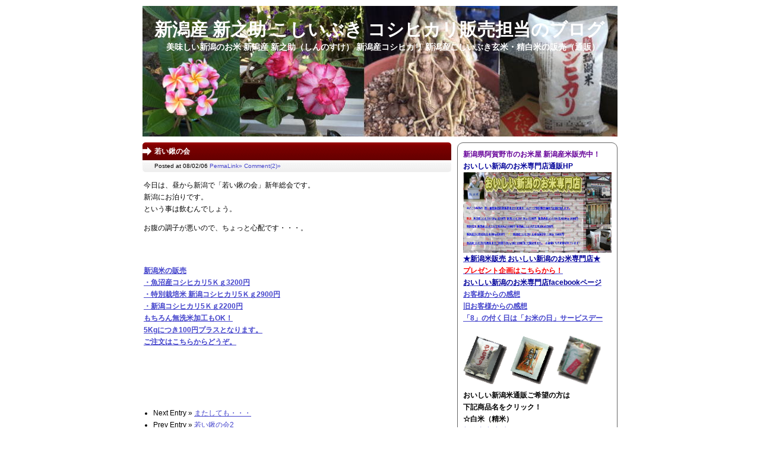

--- FILE ---
content_type: text/html
request_url: http://www.yamase21.com/blog/2008/02/post_127.html
body_size: 6401
content:
<?xml version="1.0" encoding="UTF-8"?>
<!DOCTYPE html PUBLIC "-//W3C//DTD XHTML 1.0 Transitional//EN" "http://www.w3.org/TR/xhtml1/DTD/xhtml1-transitional.dtd" />
<html lang="ja" xml:lang="ja" xmlns="http://www.w3.org/1999/xhtml">
<head>
<meta http-equiv="Content-Type" content="text/html; charset=UTF-8" />
<meta http-equiv="Content-Style-Type" content="text/css" />
<meta http-equiv="Content-Script-Type" content="text/javascript" />
<title>若い鍬の会</title>
<link rel="stylesheet" href="https://www.yamase21.com/blog/styles-site.css" type="text/css" />
<link rel="alternate" type="application/atom+xml" title="Atom" href="https://www.yamase21.com/blog/atom.xml" />
<link rel="alternate" type="application/rss+xml" title="RSS 2.0" href="https://www.yamase21.com/blog/index.xml" />
<link rel="start" href="https://www.yamase21.com/blog/" title="Home" />
<link rel="prev" href="https://www.yamase21.com/blog/2008/02/post_126.html" title="またしても・・・" />
<link rel="next" href="https://www.yamase21.com/blog/2008/02/2_5.html" title="若い鍬の会2" />

<script type="text/javascript" src="https://www.yamase21.com/blog/mt-site.js"></script>
<script type="text/javascript" src="https://www.yamase21.com/blog/text-clear.js"></script>
</head>
<body>

<div id="outline">

<!-- 上部タイトル -->
<div id="banner">
<h1><a href="https://www.yamase21.com/blog/" accesskey="1"><span class="bl">新潟産 新之助 こしいぶき コシヒカリ販売担当のブログ</span></a></h1>
<h2><span class="bl">美味しい新潟のお米 新潟産 新之助（しんのすけ） 新潟産コシヒカリ 新潟産こしいぶき玄米・精白米の販売（通販）</span></h2>
</div>

<!-- メインスペース開始 -->
<div id="main">

<div class="entry-box" id="entry-195">
<div class="entry-head">

	<!-- エントリタイトル -->
	<h1><a href="https://www.yamase21.com/blog/2008/02/post_127.html">若い鍬の会</a></h1>
	
	<!-- エントリデータ -->
	<p class="entry-data">
		Posted at 08/02/06
		<a class="permalink" href="https://www.yamase21.com/blog/2008/02/post_127.html">PermaLink&raquo;</a>
		<a href="https://www.yamase21.com/blog/2008/02/post_127.html#comments">Comment(2)&raquo;</a>
		
	</p>
</div>

<!-- エントリ本文 -->
<div class="entry-body">
<p>今日は、昼から新潟で「若い鍬の会」新年総会です。<br />
新潟にお泊りです。<br />
という事は飲むんでしょう。</p>

<p>お腹の調子が悪いので、ちょっと心配です・・・。</p>

<p><br />
<strong><a href=http://www.yamase21.com/><br />
新潟米の販売<br />
・魚沼産コシヒカリ5Ｋｇ3200円<br />
・特別栽培米 新潟コシヒカリ5Ｋｇ2900円<br />
・新潟コシヒカリ5Ｋｇ2200円 <br />
もちろん無洗米加工もOK！<br />
5Kgにつき100円プラスとなります。<br />
ご注文はこちらからどうぞ。</a></strong></p>
<iframe src="http://www.facebook.com/plugins/like.php?href=https://www.yamase21.com/blog/2008/02/post_127.html&amp;layout=standard&amp;show_faces=true&amp;width=450&amp;action=like&amp;font&amp;colorscheme=light&amp;height=80" scrolling="no" frameborder="0" style="border:none; overflow:hidden; width:450px; height:80px;" allowTransparency="true"></iframe>



</div>
</div><!-- end entry-box -->

<!-- 前後の記事へのナビ -->
<div id="content-navi">
<ul><li>Next Entry &raquo; <a href="https://www.yamase21.com/blog/2008/02/post_126.html">またしても・・・</a></li></ul>
<ul><li>Prev Entry &raquo; <a href="https://www.yamase21.com/blog/2008/02/2_5.html">若い鍬の会2</a></li></ul>
</div>

<!-- トラックバック関連開始 -->

<!-- トラックバック関連終了 -->

<!-- コメント関連開始 -->
<div id="comments" class="comments">

<!-- コメント部タイトル -->
<h2 class="comments-head">"若い鍬の会"へのコメント</h2>
<div class="comment-content">

	<!-- コメントデータ -->
	<p class="comment-data">
		<a id="c001566" class="comment-head">CommentData &raquo;</a>
		Posted by マキ at 08/02/06
	</p>
	<!-- コメント本文 -->
	<div class="comment-body">
		<p>ムフフ、いいないいな～</p>

<p>近頃飲みに出る機会が無いので羨ましい( →_→)</p>

<p>でも腹の調子が悪いと？それはほどほどに(笑)</p>
	</div>
</div>

<!-- コメント部タイトル -->

<div class="comment-content">

	<!-- コメントデータ -->
	<p class="comment-data">
		<a id="c001568" class="comment-head">CommentData &raquo;</a>
		Posted by <a href="http://www.yamase21.com/blog/" rel="nofollow">和弘のおやじ</a> at 08/02/07
	</p>
	<!-- コメント本文 -->
	<div class="comment-body">
		<p>マキさん、コメントありがとうございます。</p>

<p>へへ～　羨ましいでしょう～<br />
内容は今日のブログで。</p>
	</div>
</div>


<!-- コメント入力フォーム -->

</div>

<!-- コメント関連終了 -->

</div>
<!-- メインスペース終了 -->

<!-- サイドバー開始 -->
<div id="side">

<!-- 自社サイト-->
<div class="side-out"><div class="side-in">
<div class="side-title"><p><span style=" color: #660099">新潟県阿賀野市のお米屋 新潟産米販売中！</span><br />
<span style=" color: #000099">おいしい新潟のお米専門店通販HP</span></p></div>
<div class="side-body">
<a href="http://www.yamase21.com/">
<img alt="新潟米の販売。おいしい新潟のお米を『できるだけ安く』をモットーに販売中。－関口商店 フリーダイヤル0120-39-2509。" src="http://www.yamase21.com/blog/sekiguti.jpg" width="250" height="136" /><br />
<strong><a href="http://www.yamase21.com/"Target="_blank"><span style=" color: #000099">★</span><span style=" color: #000099">新潟米販売 おいしい新潟のお米専門店</span><span style=" color: #000099">★</span></a><br />
<a href="http://www.yamase21.com/"><span style=" color: #FF0000">プレゼント企画はこちらから！</span></a><br />
<a href="https://www.facebook.com/hyoukomai"><span style=" color: #000099">おいしい新潟のお米専門店facebookページ</span></a><br />
<a href="http://www.yamase21.com/hanbai/"Target="_blank">お客様からの感想</a><br />
<a href="http://www.yamase21.com/kansou.htm"Target="_blank">旧お客様からの感想</a><br />
<a href="http://www.yamase21.com/okomenohi.htm"Target="_blank">「8」の付く日は「お米の日」サービスデー</a><br />
<br />
<a href="http://www.yamase21.com/shop/shop.html#kosipori"><img alt="新潟産コシヒカリ 瓢湖米" src="http://www.yamase21.com/blog/top1130.gif" width="76" height="83.6" /></a> <a href="http://www.yamase21.com/shop/shop.html#uonuma"><img alt="魚沼産コシヒカリ" src="http://www.yamase21.com/blog/top1131.gif" width="76" height="83.6" /></a> <a href="http://www.yamase21.com/blog/top1137.gif"><a href="http://www.yamase21.com/shop/shop.html#genmai"><img alt="新潟産コシヒカリ玄米" src="http://www.yamase21.com/blog/top1137-thumb.gif" width="76" height="83.6" /></a><br />
おいしい新潟米通販ご希望の方は<br />
下記商品名をクリック！<br />
☆白米（精米）<br />
<a href="http://www.yamase21.com/shop/shop.html#shinnosukehaku">新潟産 新之助（しんのすけ）<br />
5Ｋｇ￥2800の販売</a><br />
送料・箱代・代引手数料・税込価格<br /> 
北海道　4442円 　　　沖縄　5329円<br />
北東北　4092円<br />
南東北・関東・信越・北陸・中部　4042円<br /> 
関西　4142円　 　中国　4302円 <br />
四国　4392円 　　九州　4492円 <br />
<br />
<a href="http://www.yamase21.com/shop/shop.html#kosipori">新潟産コシヒカリ<br />
5Ｋｇ￥2100の販売</a><br />
送料・箱代・代引手数料・税込価格<br /> 
北海道　3742円 　　　沖縄　4629円<br />
北東北　3392円<br />
南東北・関東・信越・北陸・中部　3342円<br /> 
関西　3442円　 　中国　3602円 <br />
四国　3692円 　　九州　3792円 <br />
<br />
<a href="http://www.yamase21.com/shop/shop.html#tokusaimai">新潟産 特別栽培米コシヒカリ<br />
5Ｋｇ￥2400の販売</a><br />
送料・箱代・代引手数料・税込価格<br />
北海道　4042円 　　　沖縄　4929円<br />
北東北　3692円<br />
南東北・関東・信越・北陸・中部　3642円<br /> 
関西　3742円　 　中国　3902円 <br />
四国　3992円 　　九州　4092円 <br />
<br />
<a href="http://www.yamase21.com/shop/shop.html#uonuma">昔ながらの 魚沼産コシヒカリ<br />
5Ｋｇ￥3300の販売</a><br />
送料・箱代・税込価格<br /> 
北海道　4942円 　　　沖縄　5829円<br />
北東北　4592円<br />
南東北・関東・信越・北陸・中部　4542円<br /> 
関西　4642円　 　中国　4802円 <br />
四国　4892円 　　九州　4992円 <br /> 
<br /> 
<a href="http://www.yamase21.com/shop/shop.html#ibkihaku">新潟産こしいぶき<br />
5Ｋｇ￥1850の販売</a><br />
送料・箱代・代引手数料・税込み価格<br />
北海道　3492円 　　　沖縄　4379円<br />
北東北　3142円<br />
南東北・関東・信越・北陸・中部　3092円<br /> 
関西　3192円　 　中国　3352円 <br />
四国　3442円 　　九州　3552円 <br />
<br />
★玄米<br />
<a href="http://www.yamase21.com/shop/shop.html#genmai">新潟産コシヒカリ玄米<br />
25㎏￥8090の販売</a><br />
送料・箱代・税込価格 <br />
北海道　9750円 　　　沖縄　12440円<br />
北東北　9400円<br />
南東北・関東・信越・北陸・中部　9300円<br /> 
関西　9400円　 　中国　9500円 <br />
四国　9600円 　　九州　9700円 <br /> 
<br />
<a href="http://www.yamase21.com/shop/shop.html#tokusai">新潟産 特別栽培米コシヒカリ玄米<br />
25㎏￥9750の販売</a><br />
送料・箱代・税込価格<br /> 
北海道　11410円 　　　沖縄　14100円<br />
北東北　11060円<br />
南東北・関東・信越・北陸・中部　10960円<br /> 
関西　11060円　 　中国　11160円 <br />
四国　11260円 　　九州　11360円 <br />
<br />
<a href="http://www.yamase21.com/shop/shop.html#uonumagen">昔ながらの 魚沼産コシヒカリ 玄米<br />
25㎏￥11500の販売</a><br />
送料・箱代・税込価格<br />
北海道　13160円 　　　沖縄　15850円<br />
北東北　12810円<br />
南東北・関東・信越・北陸・中部　12710円<br /> 
関西　12810円　 　中国　12910円 <br />
四国　13010円 　　九州　13110円 <br /> 
<br />
<a href="http://www.yamase21.com/shop/shop.html#ibuki">新潟産こしいぶき玄米<br />
25㎏￥7400の販売</a><br />
送料・箱代・税込価格<br />  
北海道　9060円 　　　沖縄　11750円<br />
北東北　8710円<br />
南東北・関東・信越・北陸・中部　8610円<br /> 
関西　8710円　 　中国　8810円 <br />
四国　8910円 　　九州　9010円 <br />
<br />  
<a href="http://www.yamase21.com/shop/shop.html#donto">新潟産 新之助（しんのすけ）玄米<br />
25㎏ ￥11340の販売</a><br />
送料・箱代・税込価格<br />  
北海道　13000円 　　　沖縄　15690円<br />
北東北　12650円<br />
南東北・関東・信越・北陸・中部　12550円<br /> 
関西　12650円　 　中国　12750円 <br />
四国　12850円 　　九州　12950円 <br /> 
<br />
<a href="http://www.yamase21.com/hanbai/"Target="_blank">おいしい新潟の米専門店ブログ</a><br />
<a href="http://blog.goo.ne.jp/yamase21/"Target="_blank">新潟米販売専門店 旧ブログ</a><br />
<span style=" color: #ff0000">★おいしい新潟のお米専門店携帯サイト★</span><br />
<img alt="%E3%82%AD%E3%83%A5%E3%83%BC%E3%82%A2%E3%83%BC%E3%83%AB%E3%82%B3%E3%83%BC%E3%83%89%E5%A4%A7.png" src="http://www.yamase21.com/blog/%E3%82%AD%E3%83%A5%E3%83%BC%E3%82%A2%E3%83%BC%E3%83%AB%E3%82%B3%E3%83%BC%E3%83%89%E5%A4%A7.png" width="130" height="130" />
</strong><br />
</div>
</div></div>

<!-- カテゴリ --><div class="side-out"><div class="side-in">
<div class="side-title"><p>カテゴリ</p></div>
<div class="side-body">
<ul>
<li><a href="https://www.yamase21.com/blog/cat45/">クリスマスローズ (42)</a>
</li>


<li><a href="https://www.yamase21.com/blog/cat41/">ペチュニアを植えてみた (6)</a>
</li>


<li><a href="https://www.yamase21.com/blog/cat39/">写真タイトルしりとり (19)</a>
</li>


<li><a href="https://www.yamase21.com/blog/cat46/">多肉植物・サボテン・観葉植物・花 (189)</a>
</li>


<li><a href="https://www.yamase21.com/blog/cat44/">我が家のスイレンと蓮の花 (14)</a>
</li>


<li><a href="https://www.yamase21.com/blog/cat42/">我が家の薔薇 (94)</a>
</li>


<li><a href="https://www.yamase21.com/blog/cat3/">新潟米販売 (351)</a>
</li>


<li><a href="https://www.yamase21.com/blog/2009420/">日頃の出来事と写真（2009.4.20～） (291)</a>
</li>


<li><a href="https://www.yamase21.com/blog/etc_1/">日頃の出来事と写真（～2009.4.19） (167)</a>
</li>


<li><a href="https://www.yamase21.com/blog/cat4/">熱帯魚・カメ (67)</a>
</li>


<li><a href="https://www.yamase21.com/blog/cat2/">空手 (65)</a>
</li>


<li><a href="https://www.yamase21.com/blog/cat7/">自己紹介と家族の出来事 (24)</a>
</li>
</ul>

</div>
</div></div>

<!-- 新着コメント -->
<div class="side-out"><div class="side-in">
<div class="side-title"><p>新着コメント</p></div>
<div class="side-body">
<ul><li>
<a href="https://www.yamase21.com/blog/2013/06/post_753.html">我が家の赤いバラ</a>
<ul><li><a href="https://www.yamase21.com/blog/2013/06/post_753.html#c008867" title="TWINS#8867">TWINS</a>－06/20</li><li><a href="https://www.yamase21.com/blog/2013/06/post_753.html#c008868" title="新潟米販売おやじ#8868">新潟米販売おやじ</a>－06/21</li></ul>
</li></ul><ul><li>
<a href="https://www.yamase21.com/blog/2013/06/post_750.html">ルージュピエールドゥロンサール</a>
<ul><li><a href="https://www.yamase21.com/blog/2013/06/post_750.html#c008865" title="TWINS#8865">TWINS</a>－06/08</li><li><a href="https://www.yamase21.com/blog/2013/06/post_750.html#c008866" title="新潟米販売おやじ#8866">新潟米販売おやじ</a>－06/09</li></ul>
</li></ul><ul><li>
<a href="https://www.yamase21.com/blog/2013/05/post_740.html">フリージア</a>
<ul><li><a href="https://www.yamase21.com/blog/2013/05/post_740.html#c008840" title="おくさま#8840">おくさま</a>－05/28</li></ul>
</li></ul>
</div>
</div></div>

<!-- 新着トラックバック -->
<div class="side-out"><div class="side-in">
<div class="side-title"><p>新着トラックバック</p></div>
<div class="side-body">

</div>
</div></div>

<!-- 月別アーカイブ --><div class="side-out"><div class="side-in">
<div class="side-title"><p>月別アーカイブ</p></div>
<div class="side-body">
<div id="monthly-archive">
<ul>
<li><a href="https://www.yamase21.com/blog/2019/07/">2019&#24180;07&#26376; (1)</a></li>


<li><a href="https://www.yamase21.com/blog/2019/06/">2019&#24180;06&#26376; (2)</a></li>


<li><a href="https://www.yamase21.com/blog/2019/05/">2019&#24180;05&#26376; (5)</a></li>


<li><a href="https://www.yamase21.com/blog/2019/04/">2019&#24180;04&#26376; (2)</a></li>


<li><a href="https://www.yamase21.com/blog/2019/03/">2019&#24180;03&#26376; (2)</a></li>


<li><a href="https://www.yamase21.com/blog/2019/02/">2019&#24180;02&#26376; (2)</a></li>


<li><a href="https://www.yamase21.com/blog/2019/01/">2019&#24180;01&#26376; (1)</a></li>


<li><a href="https://www.yamase21.com/blog/2018/12/">2018&#24180;12&#26376; (2)</a></li>


<li><a href="https://www.yamase21.com/blog/2018/11/">2018&#24180;11&#26376; (2)</a></li>


<li><a href="https://www.yamase21.com/blog/2018/08/">2018&#24180;08&#26376; (3)</a></li>


<li><a href="https://www.yamase21.com/blog/2018/07/">2018&#24180;07&#26376; (5)</a></li>


<li><a href="https://www.yamase21.com/blog/2018/06/">2018&#24180;06&#26376; (5)</a></li>


<li><a href="https://www.yamase21.com/blog/2018/05/">2018&#24180;05&#26376; (6)</a></li>


<li><a href="https://www.yamase21.com/blog/2018/04/">2018&#24180;04&#26376; (5)</a></li>


<li><a href="https://www.yamase21.com/blog/2018/03/">2018&#24180;03&#26376; (4)</a></li>


<li><a href="https://www.yamase21.com/blog/2018/02/">2018&#24180;02&#26376; (2)</a></li>


<li><a href="https://www.yamase21.com/blog/2018/01/">2018&#24180;01&#26376; (6)</a></li>


<li><a href="https://www.yamase21.com/blog/2017/12/">2017&#24180;12&#26376; (4)</a></li>


<li><a href="https://www.yamase21.com/blog/2017/11/">2017&#24180;11&#26376; (6)</a></li>


<li><a href="https://www.yamase21.com/blog/2017/10/">2017&#24180;10&#26376; (2)</a></li>


<li><a href="https://www.yamase21.com/blog/2017/09/">2017&#24180;09&#26376; (3)</a></li>


<li><a href="https://www.yamase21.com/blog/2017/08/">2017&#24180;08&#26376; (7)</a></li>


<li><a href="https://www.yamase21.com/blog/2017/07/">2017&#24180;07&#26376; (13)</a></li>


<li><a href="https://www.yamase21.com/blog/2017/06/">2017&#24180;06&#26376; (10)</a></li>


<li><a href="https://www.yamase21.com/blog/2017/05/">2017&#24180;05&#26376; (10)</a></li>


<li><a href="https://www.yamase21.com/blog/2017/04/">2017&#24180;04&#26376; (11)</a></li>


<li><a href="https://www.yamase21.com/blog/2017/03/">2017&#24180;03&#26376; (6)</a></li>


<li><a href="https://www.yamase21.com/blog/2017/02/">2017&#24180;02&#26376; (3)</a></li>


<li><a href="https://www.yamase21.com/blog/2017/01/">2017&#24180;01&#26376; (6)</a></li>


<li><a href="https://www.yamase21.com/blog/2016/12/">2016&#24180;12&#26376; (4)</a></li>


<li><a href="https://www.yamase21.com/blog/2016/11/">2016&#24180;11&#26376; (5)</a></li>


<li><a href="https://www.yamase21.com/blog/2016/10/">2016&#24180;10&#26376; (5)</a></li>


<li><a href="https://www.yamase21.com/blog/2016/09/">2016&#24180;09&#26376; (6)</a></li>


<li><a href="https://www.yamase21.com/blog/2016/08/">2016&#24180;08&#26376; (10)</a></li>


<li><a href="https://www.yamase21.com/blog/2016/07/">2016&#24180;07&#26376; (4)</a></li>


<li><a href="https://www.yamase21.com/blog/2016/06/">2016&#24180;06&#26376; (7)</a></li>


<li><a href="https://www.yamase21.com/blog/2016/05/">2016&#24180;05&#26376; (10)</a></li>


<li><a href="https://www.yamase21.com/blog/2016/04/">2016&#24180;04&#26376; (6)</a></li>


<li><a href="https://www.yamase21.com/blog/2016/03/">2016&#24180;03&#26376; (3)</a></li>


<li><a href="https://www.yamase21.com/blog/2016/02/">2016&#24180;02&#26376; (2)</a></li>


<li><a href="https://www.yamase21.com/blog/2016/01/">2016&#24180;01&#26376; (5)</a></li>


<li><a href="https://www.yamase21.com/blog/2015/12/">2015&#24180;12&#26376; (3)</a></li>


<li><a href="https://www.yamase21.com/blog/2015/11/">2015&#24180;11&#26376; (4)</a></li>


<li><a href="https://www.yamase21.com/blog/2015/10/">2015&#24180;10&#26376; (4)</a></li>


<li><a href="https://www.yamase21.com/blog/2015/09/">2015&#24180;09&#26376; (3)</a></li>


<li><a href="https://www.yamase21.com/blog/2015/08/">2015&#24180;08&#26376; (11)</a></li>


<li><a href="https://www.yamase21.com/blog/2015/07/">2015&#24180;07&#26376; (12)</a></li>


<li><a href="https://www.yamase21.com/blog/2015/06/">2015&#24180;06&#26376; (8)</a></li>


<li><a href="https://www.yamase21.com/blog/2015/05/">2015&#24180;05&#26376; (14)</a></li>


<li><a href="https://www.yamase21.com/blog/2015/04/">2015&#24180;04&#26376; (11)</a></li>


<li><a href="https://www.yamase21.com/blog/2015/03/">2015&#24180;03&#26376; (9)</a></li>


<li><a href="https://www.yamase21.com/blog/2015/02/">2015&#24180;02&#26376; (4)</a></li>


<li><a href="https://www.yamase21.com/blog/2015/01/">2015&#24180;01&#26376; (8)</a></li>


<li><a href="https://www.yamase21.com/blog/2014/12/">2014&#24180;12&#26376; (5)</a></li>


<li><a href="https://www.yamase21.com/blog/2014/11/">2014&#24180;11&#26376; (7)</a></li>


<li><a href="https://www.yamase21.com/blog/2014/10/">2014&#24180;10&#26376; (12)</a></li>


<li><a href="https://www.yamase21.com/blog/2014/09/">2014&#24180;09&#26376; (5)</a></li>


<li><a href="https://www.yamase21.com/blog/2014/08/">2014&#24180;08&#26376; (9)</a></li>


<li><a href="https://www.yamase21.com/blog/2014/07/">2014&#24180;07&#26376; (25)</a></li>


<li><a href="https://www.yamase21.com/blog/2014/06/">2014&#24180;06&#26376; (20)</a></li>


<li><a href="https://www.yamase21.com/blog/2014/05/">2014&#24180;05&#26376; (17)</a></li>


<li><a href="https://www.yamase21.com/blog/2014/04/">2014&#24180;04&#26376; (17)</a></li>


<li><a href="https://www.yamase21.com/blog/2014/03/">2014&#24180;03&#26376; (7)</a></li>


<li><a href="https://www.yamase21.com/blog/2014/02/">2014&#24180;02&#26376; (9)</a></li>


<li><a href="https://www.yamase21.com/blog/2014/01/">2014&#24180;01&#26376; (8)</a></li>


<li><a href="https://www.yamase21.com/blog/2013/12/">2013&#24180;12&#26376; (8)</a></li>


<li><a href="https://www.yamase21.com/blog/2013/11/">2013&#24180;11&#26376; (3)</a></li>


<li><a href="https://www.yamase21.com/blog/2013/10/">2013&#24180;10&#26376; (1)</a></li>


<li><a href="https://www.yamase21.com/blog/2013/09/">2013&#24180;09&#26376; (7)</a></li>


<li><a href="https://www.yamase21.com/blog/2013/08/">2013&#24180;08&#26376; (14)</a></li>


<li><a href="https://www.yamase21.com/blog/2013/07/">2013&#24180;07&#26376; (5)</a></li>


<li><a href="https://www.yamase21.com/blog/2013/06/">2013&#24180;06&#26376; (14)</a></li>


<li><a href="https://www.yamase21.com/blog/2013/05/">2013&#24180;05&#26376; (13)</a></li>


<li><a href="https://www.yamase21.com/blog/2013/04/">2013&#24180;04&#26376; (10)</a></li>


<li><a href="https://www.yamase21.com/blog/2013/03/">2013&#24180;03&#26376; (6)</a></li>


<li><a href="https://www.yamase21.com/blog/2013/02/">2013&#24180;02&#26376; (8)</a></li>


<li><a href="https://www.yamase21.com/blog/2013/01/">2013&#24180;01&#26376; (3)</a></li>


<li><a href="https://www.yamase21.com/blog/2012/12/">2012&#24180;12&#26376; (1)</a></li>


<li><a href="https://www.yamase21.com/blog/2012/11/">2012&#24180;11&#26376; (5)</a></li>


<li><a href="https://www.yamase21.com/blog/2012/10/">2012&#24180;10&#26376; (4)</a></li>


<li><a href="https://www.yamase21.com/blog/2012/09/">2012&#24180;09&#26376; (4)</a></li>


<li><a href="https://www.yamase21.com/blog/2012/08/">2012&#24180;08&#26376; (14)</a></li>


<li><a href="https://www.yamase21.com/blog/2012/07/">2012&#24180;07&#26376; (12)</a></li>


<li><a href="https://www.yamase21.com/blog/2012/06/">2012&#24180;06&#26376; (16)</a></li>


<li><a href="https://www.yamase21.com/blog/2012/05/">2012&#24180;05&#26376; (24)</a></li>


<li><a href="https://www.yamase21.com/blog/2012/04/">2012&#24180;04&#26376; (19)</a></li>


<li><a href="https://www.yamase21.com/blog/2012/03/">2012&#24180;03&#26376; (25)</a></li>


<li><a href="https://www.yamase21.com/blog/2012/02/">2012&#24180;02&#26376; (5)</a></li>


<li><a href="https://www.yamase21.com/blog/2012/01/">2012&#24180;01&#26376; (7)</a></li>


<li><a href="https://www.yamase21.com/blog/2011/12/">2011&#24180;12&#26376; (4)</a></li>


<li><a href="https://www.yamase21.com/blog/2011/11/">2011&#24180;11&#26376; (9)</a></li>


<li><a href="https://www.yamase21.com/blog/2011/10/">2011&#24180;10&#26376; (4)</a></li>


<li><a href="https://www.yamase21.com/blog/2011/09/">2011&#24180;09&#26376; (3)</a></li>


<li><a href="https://www.yamase21.com/blog/2011/08/">2011&#24180;08&#26376; (6)</a></li>


<li><a href="https://www.yamase21.com/blog/2011/07/">2011&#24180;07&#26376; (12)</a></li>


<li><a href="https://www.yamase21.com/blog/2011/06/">2011&#24180;06&#26376; (9)</a></li>


<li><a href="https://www.yamase21.com/blog/2011/05/">2011&#24180;05&#26376; (13)</a></li>


<li><a href="https://www.yamase21.com/blog/2011/04/">2011&#24180;04&#26376; (11)</a></li>


<li><a href="https://www.yamase21.com/blog/2011/03/">2011&#24180;03&#26376; (5)</a></li>


<li><a href="https://www.yamase21.com/blog/2011/02/">2011&#24180;02&#26376; (9)</a></li>


<li><a href="https://www.yamase21.com/blog/2011/01/">2011&#24180;01&#26376; (3)</a></li>


<li><a href="https://www.yamase21.com/blog/2010/12/">2010&#24180;12&#26376; (6)</a></li>


<li><a href="https://www.yamase21.com/blog/2010/11/">2010&#24180;11&#26376; (9)</a></li>


<li><a href="https://www.yamase21.com/blog/2010/10/">2010&#24180;10&#26376; (5)</a></li>


<li><a href="https://www.yamase21.com/blog/2010/09/">2010&#24180;09&#26376; (6)</a></li>


<li><a href="https://www.yamase21.com/blog/2010/08/">2010&#24180;08&#26376; (9)</a></li>


<li><a href="https://www.yamase21.com/blog/2010/07/">2010&#24180;07&#26376; (9)</a></li>


<li><a href="https://www.yamase21.com/blog/2010/06/">2010&#24180;06&#26376; (9)</a></li>


<li><a href="https://www.yamase21.com/blog/2010/05/">2010&#24180;05&#26376; (8)</a></li>


<li><a href="https://www.yamase21.com/blog/2010/04/">2010&#24180;04&#26376; (13)</a></li>


<li><a href="https://www.yamase21.com/blog/2010/03/">2010&#24180;03&#26376; (9)</a></li>


<li><a href="https://www.yamase21.com/blog/2010/02/">2010&#24180;02&#26376; (9)</a></li>


<li><a href="https://www.yamase21.com/blog/2010/01/">2010&#24180;01&#26376; (7)</a></li>


<li><a href="https://www.yamase21.com/blog/2009/12/">2009&#24180;12&#26376; (2)</a></li>


<li><a href="https://www.yamase21.com/blog/2009/11/">2009&#24180;11&#26376; (11)</a></li>


<li><a href="https://www.yamase21.com/blog/2009/10/">2009&#24180;10&#26376; (9)</a></li>


<li><a href="https://www.yamase21.com/blog/2009/09/">2009&#24180;09&#26376; (12)</a></li>


<li><a href="https://www.yamase21.com/blog/2009/08/">2009&#24180;08&#26376; (8)</a></li>


<li><a href="https://www.yamase21.com/blog/2009/07/">2009&#24180;07&#26376; (14)</a></li>


<li><a href="https://www.yamase21.com/blog/2009/06/">2009&#24180;06&#26376; (9)</a></li>


<li><a href="https://www.yamase21.com/blog/2009/05/">2009&#24180;05&#26376; (14)</a></li>


<li><a href="https://www.yamase21.com/blog/2009/04/">2009&#24180;04&#26376; (24)</a></li>


<li><a href="https://www.yamase21.com/blog/2009/03/">2009&#24180;03&#26376; (19)</a></li>


<li><a href="https://www.yamase21.com/blog/2009/02/">2009&#24180;02&#26376; (15)</a></li>


<li><a href="https://www.yamase21.com/blog/2009/01/">2009&#24180;01&#26376; (14)</a></li>


<li><a href="https://www.yamase21.com/blog/2008/12/">2008&#24180;12&#26376; (9)</a></li>


<li><a href="https://www.yamase21.com/blog/2008/11/">2008&#24180;11&#26376; (8)</a></li>


<li><a href="https://www.yamase21.com/blog/2008/10/">2008&#24180;10&#26376; (7)</a></li>


<li><a href="https://www.yamase21.com/blog/2008/09/">2008&#24180;09&#26376; (18)</a></li>


<li><a href="https://www.yamase21.com/blog/2008/08/">2008&#24180;08&#26376; (21)</a></li>


<li><a href="https://www.yamase21.com/blog/2008/07/">2008&#24180;07&#26376; (22)</a></li>


<li><a href="https://www.yamase21.com/blog/2008/06/">2008&#24180;06&#26376; (21)</a></li>


<li><a href="https://www.yamase21.com/blog/2008/05/">2008&#24180;05&#26376; (16)</a></li>


<li><a href="https://www.yamase21.com/blog/2008/04/">2008&#24180;04&#26376; (14)</a></li>


<li><a href="https://www.yamase21.com/blog/2008/03/">2008&#24180;03&#26376; (15)</a></li>


<li><a href="https://www.yamase21.com/blog/2008/02/">2008&#24180;02&#26376; (23)</a></li>


<li><a href="https://www.yamase21.com/blog/2008/01/">2008&#24180;01&#26376; (21)</a></li>


<li><a href="https://www.yamase21.com/blog/2007/12/">2007&#24180;12&#26376; (27)</a></li>


<li><a href="https://www.yamase21.com/blog/2007/11/">2007&#24180;11&#26376; (23)</a></li>


<li><a href="https://www.yamase21.com/blog/2007/10/">2007&#24180;10&#26376; (21)</a></li>


<li><a href="https://www.yamase21.com/blog/2007/09/">2007&#24180;09&#26376; (28)</a></li>


<li><a href="https://www.yamase21.com/blog/2007/08/">2007&#24180;08&#26376; (22)</a></li>


<li><a href="https://www.yamase21.com/blog/2007/07/">2007&#24180;07&#26376; (17)</a></li>
</ul>

</div>
</div>
</div></div>

<!-- スポンサードリンク -->
<div class="side-out"><div class="side-in">
<div class="side-title"><p>キーワード検索</p></div>
<div class="side-body">
<div class="yahoo-key">
<!-- Begin Yahoo Search Form -->
<div style="margin:0;padding:0;font-size:14pt;text-align:center;border:none;background-color:#FFF;">
<form method="get" action="http://search.yahoo.co.jp/search" target="_blank" style="margin:0;padding:0;">
<p style="margin:0;padding:0;">
<a href="http://search.yahoo.co.jp" target="_blank"><img src="http://i.yimg.jp/images/search/guide/searchbox/ysearch_logo_110_22.gif" alt="Yahoo!検索" style="border:none;padding:0;" /></a></p>
<p style="margin:0;padding:2px 0 0 0;"><input type="text" name="p" size="20" style="width:95%;" value="" /></p>
<ul style="margin:2px 0 0 2px;padding:0;font-size:10pt;list-style:none;text-align:left;">
<li style="text-align:left;"><input name="vs" type="radio" value="" checked="checked" /> ウェブ検索</li>
<li style="text-align:left;"><input name="vs" type="radio" value="www.hanshin-car.com/blog" /> ブログ内を検索</li>
</ul>
<p style="margin:0;padding:0 0 2px 0;"><input type="hidden" name="fr" value="yssn" /><input type="hidden" name="ei" value="utf-8" /><input type="submit" value="Yahoo ! 検索" style="margin-top:5px;" /></p>
</form>
</div>
<!-- End Yahoo! Search Form -->
</div>
<br />

<div class="google">
<!-- SiteSearch Google -->
<form method="get" action="http://www.google.co.jp/search" target="_blank">
<a href="http://www.google.co.jp/">
<img src="http://www.google.com/logos/Logo_25wht.gif" 
border="0" alt="Google" align="middle" width="75" height="32" /></a>
<input type="text" name="q" size="20" maxlength="120" value="" />
<input type="hidden" name="ie" value="UTF-8" />
<input type="hidden" name="oe" value="UTF-8" />
<input type="hidden" name="hl" value="ja" />
<input type="submit" name="btnG" value="Google 検索" />
<font size="-1">
<input type="hidden" name="domains" value="http://www.hanshin-car.com/blog/" /><br />
<input type="radio" name="sitesearch" value="" checked="checked" /> ウェブ検索 
<br />
<input type="radio" name="sitesearch" value="http://www.hanshin-car.com/blog/" /> ブログ内を検索
</font>
</form>
<!-- SiteSearch Google -->
</div>

</div>
</div></div>
<!-- スポンサードリンク -->
<div class="side-out"><div class="side-in">
<div class="side-title"><p>HPリンク</p></div>
<div class="side-body">
<a href="http://www6.ocn.ne.jp/~kenbukai/"Target="_blank"><span style=" color: #000099">★</span><span style=" color: #000099">日本空手道 研武会</span><span style=" color: #000099">★</span></a><br />
<a href="http://www.k-hanko.com/"Target="_blank">●おしゃれでかわいい印鑑を販売しているはんこ屋さん
かわいいハンコドットコム</a><br />
<a href="http://www.hanshin-car.com/"Target="_blank">●軽自動車【ワゴンＲ】の中古車などを販売　新潟『ハンシン自販』</a><br /> 
<a href="http://www.komeya3.com/"Target="_blank">●魚沼産コシヒカリなど新潟県産米の販売　高橋米店』</a><br />
</div>
</div></div>

<!-- フィード -->
<div class="side-out"><div class="side-in">
<div class="side-title"><p>フィード</p></div>
<div class="side-body">
<p><a href="https://www.yamase21.com/blog/index.xml">このブログのフィードを取得</a></p>
</div>
</div></div>

</div>
<!-- サイドバー終了 -->

<!-- フッター -->
<div id="foot">
<address>&copy;2006 <a href="https://www.yamase21.com/blog/">新潟産 新之助 こしいぶき コシヒカリ販売担当のブログ</a> All Rights Reserved.</address>
</div>

</div><!-- end outline -->

</body>
</html>


--- FILE ---
content_type: text/css
request_url: https://www.yamase21.com/blog/styles-site.css
body_size: 1742
content:
body {
	background:#fff;
	margin:0;
	padding:10px;
	color:#000;
	text-align:center;
}

/* タグ・ポイント */
body,td,th{
	font:12px/20px verdana,arial,sans-serif;
}

/* リンク */
a:link,
a:active{
	color:#44c;
}

a:visited{
	color:#03c;
}

a:hover{
	color:#c33;
}
h1, h2, h3 {
	margin: 0px;
	padding: 0px;
	font-weight: normal;

	}

/* レイアウト */
#banner {
	font-family: Times, Arial, sans-serif;
	background-color: #ffffff;
	background-image: url("banner2.jpg");
	background-repeat: no-repeat;
	text-align: left;
	padding: 10px 10px 10px 20px;
	margin-bottom:10px;
	height: 200px;
	}
#banner-img {
    display: none;
	}
#banner a {
    color: #000;
    text-decoration: none;
	}
/*タイトル文字*/
#banner h1 {
	font-size: 30px;
	font-weight: bolder;
     color: #100;
    margin: 20px 10px 10px 0px;
	}

/*サブタイトル文字*/
#banner h2 {
	font-size:14px;
	font-weight: bolder;
	color: #333399;
    margin: 5px 10px 10px 20px;
	}

/* レイアウト */
#outline{
	width:800px;
	margin:0 auto;
	text-align:left;
}

#main{
	width:520px;
	float:left;
}

#side{
	width:270px;
	float:right;
}

/* ヘッダー */
#title,
#top-pr{
	display:inline;
	line-height:50px;
}

#title{
	font-size:24px;
	font-weight:bold;
	margin:0;
	padding:0;
}

#title a{
	color:#000;
	text-decoration:none;
}

#title img{
	border:none;
	vertical-align:middle;
}

#top-pr{
	margin:0 0 0 50px;
	padding:0;
}

/* エントリ */
.entry-box{
	margin:0 0 20px;
}

.entry-head{
	background:url('https://www.yamase21.com/blog/images/entry_title.gif') left top no-repeat;
}

.entry-head h1,
.entry-head h2{
	margin:0;
	padding:0 0 0 20px;
	line-height:30px;
	font-size:12px;
	font-weight:bold;
	color:#fff;
}

.entry-head .entry-data{
	margin:0;
	padding:0 0 0 20px;
	line-height:20px;
	font-size:10px;
	color:#000;
}

.entry-head h1 a:link,
.entry-head h1 a:active,
.entry-head h1 a:visited,
.entry-head h2 a:link,
.entry-head h2 a:active,
.entry-head h2 a:visited{
	color:#fff;
	text-decoration:none;
}

.entry-head .entry-data a{
	text-decoration:none;
}

.entry-head h1 a:hover,
.entry-head h2 a:hover{
	color:#ff6;
	text-decoration:none;
}

.entry-body{
	padding-left:2px;
}

.entry-body p{
	margin-bottom:0;
	padding-bottom:0;
}

.more-link{
	margin:5px 0;
	padding:0 0 0 20px;
	background:url('https://www.yamase21.com/blog/images/point.gif') left top no-repeat;
}

/* サイドバー */
.side-out{
	background:url('https://www.yamase21.com/blog/images/side_head.gif') left top no-repeat;
	margin:0;
	padding:10px 0 0;
}

.side-in{
	background:url('https://www.yamase21.com/blog/images/side_foot.gif') left bottom no-repeat;
	margin:0 0 10px;
	padding:0 0 10px;
}

.side-title,
.side-body{
	background:url('https://www.yamase21.com/blog/images/side_body.gif') left repeat-y;
	margin:0;
	padding:0 10px;
}

.side-color-out{
	background:url('https://www.yamase21.com/blog/images/side_color_head.gif') left top no-repeat;
	margin:0 0 10px;
	padding:10px 0 0;
}

.side-color-in{
	background:url('https://www.yamase21.com/blog/images/side_color_foot.gif') left bottom no-repeat;
	margin:0;
	padding:0 0 10px;
}

.side-color-title,
.side-color-body{
	background:url('https://www.yamase21.com/blog/images/side_color_body.gif') left repeat-y;
	margin:0;
	padding:0 10px;
}

#search-form{
	text-align:right;
}

.side-body #search,
.side-color-body #search{
	width:250px;
	text-align:left;
	margin-bottom:10px;
}

.side-body .submit,
.side-color-body .submit{
	width:155px;
	text-align:center;
}

.side-title p,
.side-color-title p{
	margin:0;
	padding:0;
	color:#000;
	font-size:12px;
	font-weight:bold;
}

.side-title p a,
.side-color-title p a{
	color:#000;
	text-decoration:none;
}

.side-body p{
	margin:0;
	padding:5px 0 0;
}

.side-body ul,
.side-body li{
	margin:0;
	padding:0;
	font-size:12px;
}

.side-body ul{
	margin:0 0 0 18px;
}

/*
#monthly-archive{
	width:250px;
	height:120px;
	overflow:auto;
}
*/

/* フッター */
#foot{
	clear:both;
	line-height:30px;
	text-align:center;
	background:url('https://www.yamase21.com/blog/images/foot.gif') left top no-repeat;
	color:#eee;
}

#foot address,
.powered{
	margin:0;
	padding:0 5px;
	display:inline;
	font-size:10px;
	font-style:normal;
}

#foot a{
	color:#fff;
	text-decoration:none;
}

#foot a:hover{
	position:relative;
	top:1px;
	left:1px;
}

/* 個別ページ */
#content-navi ul,
#content-navi li{
	margin:0;
	padding:0;
}

#content-navi li{
	margin-left:18px;
}

.trackbacks-head,
.comments-head,
.comments-open-head,
.comments-system-head{
	margin:20px 0 10px;
	padding:0 0 0 20px;
	font-size:12px;
	color:#fff;
	line-height:30px;
	background:url('https://www.yamase21.com/blog/images/sub_title.gif') left top no-repeat;
}

.comments-system-head{
	margin:0 0 10px;
}

#tb-url{
	width:438px;
}

#trackbacks h3{
	margin:1em 0;
	padding:0;
	font-size:12px;
	font-weight:bold;
}

.trackback-content{
	border-left:solid 5px #ccc;
	padding-left:5px;
	margin-bottom:1em;
}

.trackback-content p{
	margin:0;
	padding:0 0 0 5px;
}

.trackback-site{
	font-size:10px;
	background:#eee;
}

.comment-data{
	border-bottom:solid 1px #999;
	font-weight:bold;
}

#comments-open-data dt{
	width:70px;
	float:left;
	clear:left;
	margin:0 0 10px;
	padding:0;
}

#comments-open-data dd{
	width:360px;
	margin:0 0 10px;
	padding:0;
}

#comment-author{
	width:100px;
}

#comment-email,
#comment-url{
	width:250px;
}

#comment-text{
	font:12px/18px "ヒラギノ明朝 Pro W6", "Osaka", "ＭＳ Ｐゴシック", "trebuchet MS", "trebuchet", "verdana", "arial", "sans-serif";;
	width:438px;
	height:180px;
}

/* アーカイブページ */
.archive-entry-box{
	margin:1em 0;
}
.archive-entry-title,
.archive-entry-excerpt,
.archive-entry-data{
	margin:0;
	padding:0 0 0 20px;
}

.archive-entry-title{
	font-size:12px;
	font-weight:bold;
	background:url('https://www.yamase21.com/blog/images/point.gif') left top no-repeat;
}

.archive-entry-data{
	font-size:10px;
}

/* 検索結果 */
#search-keyword,
.search-results-head{
	margin:1em 0;
	padding:0;
	font-size:12px;
}

.module-head{
	margin:20px 0 10px;
	padding:0 0 0 20px;
	font-size:12px;
	color:#fff;
	line-height:30px;
	background:url('https://www.yamase21.com/blog/images/sub_title.gif') left top no-repeat;
}
.px8{
	font-size:8px;
	color:#ccc;
}
.bl{
	color:#FFFFFF;
}